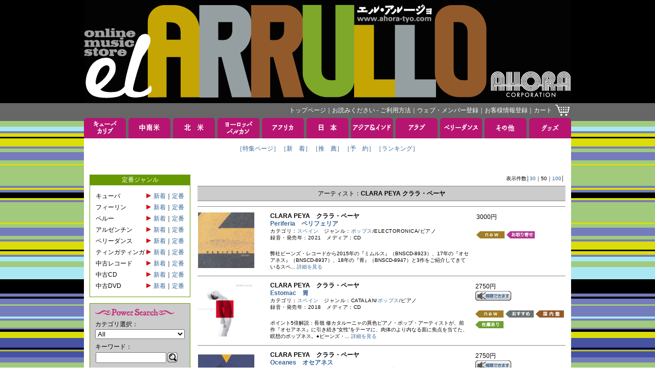

--- FILE ---
content_type: text/html; charset=Shift_JIS
request_url: https://www.ahora-tyo.com/artist/artist.php?row=1&anm=CLARA+PEYA
body_size: 41379
content:

<!DOCTYPE html PUBLIC "-//W3C//DTD XHTML 1.0 Transitional//EN" "http://www.w3.org/TR/xhtml1/DTD/xhtml1-transitional.dtd">
<html xmlns="http://www.w3.org/1999/xhtml">
<head>
<meta http-equiv="Content-Type" content="text/html; charset=Shift_JIS">
<link href="../images/favicon.ico" type="image/x-icon" rel="shortcut icon">
<link href="../images/favicon.ico" type="image/x-icon" rel="icon">
<link rel="stylesheet" type="text/css" href="../css/base.css">
<meta name="keywords" content="CLARA PEYA,クララ・ペーヤ,アーティスト,グループ,アオラ・コーポレーション, EL ARRULLO, エル・アルージョ, CDストア, CDショップ">
<meta name="description" content="EL ARRULLO（エル・アルージョ）は、CLARA PEYA（クララ・ペーヤ）のアオラ・コーポレーションの音楽通販サイトです。世界の「耳に心地よい音」をお届けします。">
<title>EL ARRULLO：CLARA PEYA クララ・ペーヤ</title>
<meta http-equiv="Content-Script-Type" content="text/javascript">
<script type="text/javascript" src="../js/popupw.js"></script>
<script type="text/javascript" src="../js/fontsize.js"></script>
<script type="text/javascript" src="../js/common.js"></script>
</head>
<body onload="blinkImg()">
<!-- ナビゲーション　-->
<!-- ナビゲーション ここから --> 
<a name="tsumuji"></a>
<table class="table01" width="100%">
<tr>
	<td class="td01" align="center">
		<a href="/"><img src="/images/header.jpg" width="950" height="200" border="0" alt="EL ARRULLO アオラコーポレーション" /></a>
	</td>
</tr>
<tr>
	<td class="td02" align="center">
		<table class="table01" width="950">
		<tr>
			<td class="td04">
				<div class="whitelink">
					<span class="g">
						<a href="/">トップページ</a>｜<a href="/html/tebiki/">お読みください - ご利用方法</a>｜<a href="/member/index.php">ウェブ・メンバー登録</a>｜<a href="https://www.ahora-tyo.com/cart/ah_cust_entry.php?modo_flg=1&amp;iHistryFlg=2" target="_blank">お客様情報登録</a>｜<a href="https://www.ahora-tyo.com/cart/ah_cart.php?list=yes">カート</a></span>
				</div>
			</td>
			<td width="29">
				<a href="https://www.ahora-tyo.com/cart/ah_cart.php?list=yes"><img src="/images/cart.gif" width="29" height="24" border="0" alt="ショッピングカート" /></a>
			</td>
		</tr>
		</table>
	</td>
</tr>
</table>
<!-- ナビゲーション ここまで -->
<table class="table01" width="100%">
	<tr>
		<td align="center">
			<table class="table01">
<tr height="40">
  <td class="td02" width="82">
          <a href="/arrival/?type=CUBA+%26+CARIB&amp;head=1" onMouseOver="chgImg('Cuba &amp; Carib','/images/tabB_cubacarib.gif')" onMouseOut="chgImg('Cuba &amp; Carib','/images/tabA_cubacarib.gif')"><img src="/images/tabA_cubacarib.gif" width="82" height="40" border="0" name="Cuba &amp; Carib" alt="キューバ＆カリブ" /></a>
      </td>
  <td class="td02" width="5"><img src="/images/spacer.gif" width="5" height="5"></td>
  <td class="td02" width="82">
          <a href="/arrival/?type=SOUTH+AMERICA&amp;head=1" onMouseOver="chgImg('South America','/images/tabB_southamerica.gif')" onMouseOut="chgImg('South America','/images/tabA_southamerica.gif')"><img src="/images/tabA_southamerica.gif" width="82" height="40" border="0" name="South America" alt="中南米" /></a>
      </td>
  <td class="td02" width="5"><img src="/images/spacer.gif" width="5" height="5"></td>
  <td class="td02" width="82">
          <a href="/arrival/?type=NORTH+AMERICA&amp;head=1" onMouseOver="chgImg('North America','/images/tabB_northamerica.gif')" onMouseOut="chgImg('North America','/images/tabA_northamerica.gif')"><img src="/images/tabA_northamerica.gif" width="82" height="40" border="0" name="North America" alt="北米" /></a>
      </td>
  <td class="td02" width="5"><img src="/images/spacer.gif" width="5" height="5"></td>
  <td class="td02" width="82">
          <a href="/arrival/?type=EUROPE&amp;head=1" onMouseOver="chgImg('Europe','/images/tabB_europe.gif')" onMouseOut="chgImg('Europe','/images/tabA_europe.gif')"><img src="/images/tabA_europe.gif" width="82" height="40" border="0" name="Europe" alt="ヨーロッパ" /></a>
      </td>
  <td class="td02" width="5"><img src="/images/spacer.gif" width="5" height="5"></td>
  <td class="td02" width="82">
          <a href="/arrival/?type=AFRICA&amp;head=1" onMouseOver="chgImg('Africa','/images/tabB_africa.gif')" onMouseOut="chgImg('Africa','/images/tabA_africa.gif')"><img src="/images/tabA_africa.gif" width="82" height="40" border="0" name="Africa" alt="アフリカ" /></a>
      </td>
  <td class="td02" width="5"><img src="/images/spacer.gif" width="5" height="5"></td>
  <td class="td02" width="82">
          <a href="/arrival/?type=JAPAN&amp;head=1" onMouseOver="chgImg('Japan','/images/tabB_japan.gif')" onMouseOut="chgImg('Japan','/images/tabA_japan.gif')"><img src="/images/tabA_japan.gif" width="82" height="40" border="0" name="Japan" alt="日本" /></a>
      </td>
  <td class="td02" width="5"><img src="/images/spacer.gif" width="5" height="5"></td>
  <td class="td02" width="82">
          <a href="/arrival/?type=ASIA+%26+INDIA&amp;head=1" onMouseOver="chgImg('Asia &amp; India','/images/tabB_asia.gif')" onMouseOut="chgImg('Asia &amp; India','/images/tabA_asia.gif')"><img src="/images/tabA_asia.gif" width="82" height="40" border="0" name="Asia &amp; India" alt="アジア＆インド" /></a>
      </td>
  <td class="td02" width="5"><img src="/images/spacer.gif" width="5" height="5"></td>
  <td class="td02" width="82">
          <a href="/arrival/?type=ARAB&amp;head=1" onMouseOver="chgImg('Arab','/images/tabB_arab.gif')" onMouseOut="chgImg('Arab','/images/tabA_arab.gif')"><img src="/images/tabA_arab.gif" width="82" height="40" border="0" name="Arab" alt="アラブ" /></a>
      </td>
  <td class="td02" width="5"><img src="/images/spacer.gif" width="5" height="5"></td>
  <td class="td02" width="82">
          <a href="/arrival/?type=BELLY+DANCE&amp;head=1" onMouseOver="chgImg('Belly Dance','/images/tabB_belly.gif')" onMouseOut="chgImg('Belly Dance','/images/tabA_belly.gif')"><img src="/images/tabA_belly.gif" width="82" height="40" border="0" name="Belly Dance" alt="ベリーダンス" /></a>
      </td>
  <td class="td02" width="5"><img src="/images/spacer.gif" width="5" height="5"></td>
  <td class="td02" width="82">
          <a href="/arrival/?type=OTHERS&amp;head=1" onMouseOver="chgImg('Others','/images/tabB_others.gif')" onMouseOut="chgImg('Others','/images/tabA_others.gif')"><img src="/images/tabA_others.gif" width="82" height="40" border="0" name="Others" alt="その他" /></a>
      </td>
  <td class="td02" width="5"><img src="/images/spacer.gif" width="5" height="5"></td>
  <td class="td02" width="82">
          <a href="/arrival/?type=GOODS&amp;head=1" onMouseOver="chgImg('Goods','/images/tabB_goods.gif')" onMouseOut="chgImg('Goods','/images/tabA_goods.gif')"><img src="/images/tabA_goods.gif" width="82" height="40" border="0" name="Goods" alt="グッズ" /></a>
      </td>
</tr>
<tr>
  <td class="td03" colspan="21">
    <table class="table01" align="center">
    <tr>
      <td class="td05"><span class="a">
                  <a href="/index.php">［特集ページ］</a>              </span></td>
      <td class="td05"><span class="a">
                  <a href="/arrival/index.php">［新　着］</a>              </span></td>
      <td class="td05"><span class="a">
                  <a href="/recommend/index.php">［推　薦］</a>              </span></td>
      <td class="td05"><span class="a">
                  <a href="/reserve/index.php">［予　約］</a>              </span></td>
      <td class="td05"><span class="a">
                  <a href="/ranking/index.php">［ランキング］</a>              </span></td>
          </tr>
    <tr>
      <td class="td05"><span class="a">　</span></td>
      <td class="td05"><span class="a">　</span></td>
      <td class="td05"><span class="a">　</span></td>
      <td class="td05"><span class="a">　</span></td>
      <td class="td05"><span class="a">　</span></td>
          </tr>
    </table>
  </td>
<tr>
</table>			<table class="table01">
			<tr>
				<td class="td03" colspan="21">
				<!-- メインコンテンツここから -->
					<table class="table01" width="932">
					<tr valign="top">
						<td width="181">
							<!-- 左メニューここから -->
							<table class="table01" width="100%">
<tr>
	<td class="td05" bgcolor="#669900">
	<span class="g">定番ジャンル</span>
	</td>
</tr>
<tr>
	<td class="td06">
		<table class="table01">
					<tr>
				<td>キューバ</td>
				<td><img src="/images/redarrow.gif" width="13" height="13"></td>
				<td nowrap="nowrap">
                    <a href="http://www.ahora-tyo.com/arrival/index.php?category=CUBA&standard=1" >新着</a>｜<a href="http://www.ahora-tyo.com/recommend/index.php?category=CUBA&standard=1"  >定番</a>
                </td>
			</tr>
					<tr>
				<td>フィーリン</td>
				<td><img src="/images/redarrow.gif" width="13" height="13"></td>
				<td nowrap="nowrap">
                    <a href="http://www.ahora-tyo.com/arrival/index.php?category=FEELIN&standard=1" >新着</a>｜<a href="http://www.ahora-tyo.com/recommend/index.php?category=FEELIN&standard=1"  >定番</a>
                </td>
			</tr>
					<tr>
				<td>ペルー</td>
				<td><img src="/images/redarrow.gif" width="13" height="13"></td>
				<td nowrap="nowrap">
                    <a href="http://www.ahora-tyo.com/arrival/index.php?category=PERU&standard=1" >新着</a>｜<a href="http://www.ahora-tyo.com/recommend/index.php?category=PERU&standard=1"  >定番</a>
                </td>
			</tr>
					<tr>
				<td>アルゼンチン</td>
				<td><img src="/images/redarrow.gif" width="13" height="13"></td>
				<td nowrap="nowrap">
                    <a href="http://www.ahora-tyo.com/arrival/index.php?category=ARGENTINA&standard=1" >新着</a>｜<a href="http://www.ahora-tyo.com/recommend/index.php?category=ARGENTINA&standard=1"  >定番</a>
                </td>
			</tr>
					<tr>
				<td>ベリーダンス</td>
				<td><img src="/images/redarrow.gif" width="13" height="13"></td>
				<td nowrap="nowrap">
                    <a href="http://www.ahora-tyo.com/arrival/index.php?category=BELLY+DANCE&standard=1" >新着</a>｜<a href="http://www.ahora-tyo.com/recommend/index.php?category=BELLY+DANCE&standard=1"  >定番</a>
                </td>
			</tr>
					<tr>
				<td>ティンガティンガ</td>
				<td><img src="/images/redarrow.gif" width="13" height="13"></td>
				<td nowrap="nowrap">
                    <a href="http://www.ahora-tyo.com/arrival/index.php?category=TINGATINGA&standard=1" >新着</a>｜<a href="http://www.ahora-tyo.com/recommend/index.php?category=TINGATINGA&standard=1"  >定番</a>
                </td>
			</tr>
					<tr>
				<td>中古レコード</td>
				<td><img src="/images/redarrow.gif" width="13" height="13"></td>
				<td nowrap="nowrap">
                    <a href="http://www.ahora-tyo.com/arrival/index.php?category=SECOND+HAND+ANALOG&standard=1" >新着</a>｜<a href="http://www.ahora-tyo.com/recommend/index.php?category=SECOND+HAND+ANALOG&standard=1"  >定番</a>
                </td>
			</tr>
					<tr>
				<td>中古CD</td>
				<td><img src="/images/redarrow.gif" width="13" height="13"></td>
				<td nowrap="nowrap">
                    <a href="http://www.ahora-tyo.com/arrival/index.php?category=SECOND+HAND+CD&standard=1" >新着</a>｜<a href="http://www.ahora-tyo.com/recommend/index.php?category=SECOND+HAND+CD&standard=1"  >定番</a>
                </td>
			</tr>
					<tr>
				<td>中古DVD</td>
				<td><img src="/images/redarrow.gif" width="13" height="13"></td>
				<td nowrap="nowrap">
                    <a href="http://www.ahora-tyo.com/arrival/index.php?category=SECOND+HAND+DVD&standard=1" >新着</a>｜<a href="http://www.ahora-tyo.com/recommend/index.php?category=SECOND+HAND+DVD&standard=1"  >定番</a>
                </td>
			</tr>
				</table>
	</td>
</tr>
<tr>
	<td>
		<img src="/images/spacer.gif" width="5" height="10">
	</td>
</tr></table>
							<table class="table01" width="100%">
<tr>
	<td class="td06" bgcolor="#CCCCCC">
		<img src="/images/ttl_powersearch.gif" width="155" height="20" alt="Power Search"><br>
		<form name="powersearch" action="/search/index.php" method="POST">
			<span>カテゴリ選択：</span><br>
			<select name="category">
 	 	 	 	  	 	 	 	 	                       	 	 	 	 	 	 <option value="All">All</option>
 	 	 	 	 	  	 	 	 	  	 	 	 	 	                       	 	 	 	 	 	 <option value="SECOND HAND ANALOG">SECOND HAND ANALOG</option>
 	 	 	 	 	  	 	 	 	  	 	 	 	 	                       	 	 	 	 	 	 <option value="SECOND HAND CD">SECOND HAND CD</option>
 	 	 	 	 	  	 	 	 	  	 	 	 	 	                       	 	 	 	 	 	 <option value="SECOND HAND DVD">SECOND HAND DVD</option>
 	 	 	 	 	  	 	 	 	  	 	 	 	 	                       	 	 	 	 	 	 <option value="300SALE">300SALE</option>
 	 	 	 	 	  	 	 	 	  	 	 	 	 	                       	 	 	 	 	 	 <option value="600SALE">600SALE</option>
 	 	 	 	 	  	 	 	 	  	 	 	 	 	                       	 	 	 	 	 	 <option value="980SALE">980SALE</option>
 	 	 	 	 	  	 	 	 	  	 	 	 	 	                       	 	 	 	 	 	 <option value="1500SALE">1500SALE</option>
 	 	 	 	 	  	 	 	 	  	 	 	 	 	                       	 	 	 	 	 	 <option value="CUBA">CUBA</option>
 	 	 	 	 	  	 	 	 	  	 	 	 	 	                       	 	 	 	 	 	 <option value="SALSA">SALSA</option>
 	 	 	 	 	  	 	 	 	  	 	 	 	 	                       	 	 	 	 	 	 <option value="LATIN JAZZ">LATIN JAZZ</option>
 	 	 	 	 	  	 	 	 	  	 	 	 	 	                       	 	 	 	 	 	 <option value="BOLERO">BOLERO</option>
 	 	 	 	 	  	 	 	 	  	 	 	 	 	                       	 	 	 	 	 	 <option value="CARIBBEAN">CARIBBEAN</option>
 	 	 	 	 	  	 	 	 	  	 	 	 	 	                       	 	 	 	 	 	 <option value="MEXICO">MEXICO</option>
 	 	 	 	 	  	 	 	 	  	 	 	 	 	                       	 	 	 	 	 	 <option value="COSTA RICA">COSTA RICA</option>
 	 	 	 	 	  	 	 	 	  	 	 	 	 	                       	 	 	 	 	 	 <option value="PERU">PERU</option>
 	 	 	 	 	  	 	 	 	  	 	 	 	 	                       	 	 	 	 	 	 <option value="COLOMBIA">COLOMBIA</option>
 	 	 	 	 	  	 	 	 	  	 	 	 	 	                       	 	 	 	 	 	 <option value="LATIN ROCK">LATIN ROCK</option>
 	 	 	 	 	  	 	 	 	  	 	 	 	 	                       	 	 	 	 	 	 <option value="LATIN POP">LATIN POP</option>
 	 	 	 	 	  	 	 	 	  	 	 	 	 	                       	 	 	 	 	 	 <option value="LATIN">LATIN</option>
 	 	 	 	 	  	 	 	 	  	 	 	 	 	                       	 	 	 	 	 	 <option value="BRASIL">BRASIL</option>
 	 	 	 	 	  	 	 	 	  	 	 	 	 	                       	 	 	 	 	 	 <option value="ARGENTINA">ARGENTINA</option>
 	 	 	 	 	  	 	 	 	  	 	 	 	 	                       	 	 	 	 	 	 <option value="URUGUAY">URUGUAY</option>
 	 	 	 	 	  	 	 	 	  	 	 	 	 	                       	 	 	 	 	 	 <option value="TANGO">TANGO</option>
 	 	 	 	 	  	 	 	 	  	 	 	 	 	                       	 	 	 	 	 	 <option value="FOLKLORE">FOLKLORE</option>
 	 	 	 	 	  	 	 	 	  	 	 	 	 	                       	 	 	 	 	 	 <option value="SPAIN">SPAIN</option>
 	 	 	 	 	  	 	 	 	  	 	 	 	 	                       	 	 	 	 	 	 <option value="ITALY">ITALY</option>
 	 	 	 	 	  	 	 	 	  	 	 	 	 	                       	 	 	 	 	 	 <option value="PORTUGAL">PORTUGAL</option>
 	 	 	 	 	  	 	 	 	  	 	 	 	 	                       	 	 	 	 	 	 <option value="FRANCE">FRANCE</option>
 	 	 	 	 	  	 	 	 	  	 	 	 	 	                       	 	 	 	 	 	 <option value="HUNGARY">HUNGARY</option>
 	 	 	 	 	  	 	 	 	  	 	 	 	 	                       	 	 	 	 	 	 <option value="GREECE">GREECE</option>
 	 	 	 	 	  	 	 	 	  	 	 	 	 	                       	 	 	 	 	 	 <option value="CELT">CELT</option>
 	 	 	 	 	  	 	 	 	  	 	 	 	 	                       	 	 	 	 	 	 <option value="BALKAN">BALKAN</option>
 	 	 	 	 	  	 	 	 	  	 	 	 	 	                       	 	 	 	 	 	 <option value="GYPSY">GYPSY</option>
 	 	 	 	 	  	 	 	 	  	 	 	 	 	                       	 	 	 	 	 	 <option value="JEWISH">JEWISH</option>
 	 	 	 	 	  	 	 	 	  	 	 	 	 	                       	 	 	 	 	 	 <option value="SOUTH EUROPE">SOUTH EUROPE</option>
 	 	 	 	 	  	 	 	 	  	 	 	 	 	                       	 	 	 	 	 	 <option value="NORTH EUROPE">NORTH EUROPE</option>
 	 	 	 	 	  	 	 	 	  	 	 	 	 	                       	 	 	 	 	 	 <option value="CENTRAL EUROPE">CENTRAL EUROPE</option>
 	 	 	 	 	  	 	 	 	  	 	 	 	 	                       	 	 	 	 	 	 <option value="EAST EUROPE">EAST EUROPE</option>
 	 	 	 	 	  	 	 	 	  	 	 	 	 	                       	 	 	 	 	 	 <option value="BELLY DANCE">BELLY DANCE</option>
 	 	 	 	 	  	 	 	 	  	 	 	 	 	                       	 	 	 	 	 	 <option value="ARAB-MIDDLE EAST">ARAB-MIDDLE EAST</option>
 	 	 	 	 	  	 	 	 	  	 	 	 	 	                       	 	 	 	 	 	 <option value="MAGHREB">MAGHREB</option>
 	 	 	 	 	  	 	 	 	  	 	 	 	 	                       	 	 	 	 	 	 <option value="IRAN-PERSIA">IRAN-PERSIA</option>
 	 	 	 	 	  	 	 	 	  	 	 	 	 	                       	 	 	 	 	 	 <option value="WESTERN AFRICA">WESTERN AFRICA</option>
 	 	 	 	 	  	 	 	 	  	 	 	 	 	                       	 	 	 	 	 	 <option value="CENTRAL AFRICA">CENTRAL AFRICA</option>
 	 	 	 	 	  	 	 	 	  	 	 	 	 	                       	 	 	 	 	 	 <option value="EASTERN AFRICA">EASTERN AFRICA</option>
 	 	 	 	 	  	 	 	 	  	 	 	 	 	                       	 	 	 	 	 	 <option value="SOUTHERN AFRICA">SOUTHERN AFRICA</option>
 	 	 	 	 	  	 	 	 	  	 	 	 	 	                       	 	 	 	 	 	 <option value="INDIAN OCEAN">INDIAN OCEAN</option>
 	 	 	 	 	  	 	 	 	  	 	 	 	 	                       	 	 	 	 	 	 <option value="INDIA">INDIA</option>
 	 	 	 	 	  	 	 	 	  	 	 	 	 	                       	 	 	 	 	 	 <option value="JAPAN">JAPAN</option>
 	 	 	 	 	  	 	 	 	  	 	 	 	 	                       	 	 	 	 	 	 <option value="ASIA">ASIA</option>
 	 	 	 	 	  	 	 	 	  	 	 	 	 	                       	 	 	 	 	 	 <option value="HAWAII">HAWAII</option>
 	 	 	 	 	  	 	 	 	  	 	 	 	 	                       	 	 	 	 	 	 <option value="JAZZ">JAZZ</option>
 	 	 	 	 	  	 	 	 	  	 	 	 	 	                       	 	 	 	 	 	 <option value="CLASSIC">CLASSIC</option>
 	 	 	 	 	  	 	 	 	  	 	 	 	 	                       	 	 	 	 	 	 <option value="DVD">DVD</option>
 	 	 	 	 	  	 	 	 	  	 	 	 	 	                       	 	 	 	 	 	 <option value="BOOK">BOOK</option>
 	 	 	 	 	  	 	 	 	  	 	 	 	 	                       	 	 	 	 	 	 <option value="TICKET">TICKET</option>
 	 	 	 	 	  	 	 	 	  	 	 	 	 	                       	 	 	 	 	 	 <option value="OTHERS">OTHERS</option>
 	 	 	 	 	  	 	 	 	  	 	 	 	 	                       	 	 	 	 	 	 <option value="TINGATINGA">TINGATINGA</option>
 	 	 	 	 	  	 	 	 	  	 	 	 </select><br>
			<img src="/images/spacer.gif" width="5" height="5"><br>
			<input type="hidden" name="artist" value="">
			<input type="hidden" name="title" value="">
			<input type="hidden" name="linenum" value="50">
			<input type="hidden" name="row" value="1">
			<span>キーワード：</span><br>
			<input type="hidden" name="mozi" value="文字化け対策">
			<table class="table01">
			<tr>
				<td><input type="Text" name="keyword" style="width:130px;" maxlength="50" value=""></td>
				<td><a href="JavaScript:document.powersearch.submit()"><img src="/images/btn_loupe.gif" width="20" height="20" alt="Search" border="0"></a></td>
			</tr>
			</table>
		</form>
	</td>
</tr>
</table>
<table class="table01" width="100%">
<tr>
	<td>
		<img src="/images/spacer.gif" width="5" height="10">
	</td>
</tr>
<tr>
	<td class="td06" bgcolor="#CCCCCC">
		<table class="table01">
		<tr>
			<td><a href="/artist/index.php" >アーティストで探す</a></td>
			<td><a href="/artist/index.php" ><img src="/images/btn_arrow.gif" width="20" height="20" border="0" alt="アーティストで探す"></a></td>
		</tr>
		</table>
	</td>
</tr>
<tr>
	<td>
	<img src="/images/spacer.gif" width="5" height="10">
	</td>
</tr>
<tr>
	<td class="td06" bgcolor="#CCCCCC">
		<table class="table01">
		<tr>
			<td><a href="/label/index.php" >レーベルで探す</a></td>
			<td><a href="/label/index.php" ><img src="/images/btn_arrow.gif" width="20" height="20" border="0" alt="レーベルで探す"></a></td>
		</tr>
		</table>
	</td>
</tr>
</table>							<!-- 左メニューここまで -->
						</td>
						<td width="10">
							<img src="../images/spacer.gif" width="10" height="5">
						</td>
						<td width="741">
							<!-- コンテンツ中央段ここから -->
							<table class="table01" width="100%">
<tr class="tr01">
<td align="right" height="20">
<table width="115" border="0" cellspacing="0" cellpadding="0"><tr>
<td><span class="b">表示件数│</span></td>
<td><span class="b">
<a href="artist.php?row=1&line=30&anm=CLARA+PEYA">30</a></span></td>
<td><span class="b">｜</span></td>
<td><span class="b">
50</span></td>
<td><span class="b">｜</span></td>
<td><span class="b">
<a href="artist.php?row=1&line=100&anm=CLARA+PEYA">100</a></td><td><span class="b">│</span></td>
</tr></table>
</td>
</tr>
</table>
							<table class="table01" width="100%">
							<tr>
								<td class="td13">
									<h1><span class="a">アーティスト：</span><span class="d">CLARA PEYA  クララ・ペーヤ</span></h1>
								</td>
							</tr>
 							</table>
 							<img src="../images/line_gray.gif" height="21" width="100%">
 														<!-- 商品一覧 -->
							<table class="table01" width="100%">
	<tr class="tr01">
					<td width="129">
				<a href="../detail/item.php?iid=19503">
					<div class="thumb_box_s"><img src="/photos/19439849102.jpg" class="thumb_s" width="110" alt="Periferia" border="0"></div>
				</a>
			</td>
				<td width="10"><img src="../images/spacer.gif" width="10" height="5"></td>
					<td width="409">
					<span class="d">
				CLARA PEYA　クララ・ペーヤ<br>			</span>
			<span class="d">
				<a href="../detail/item.php?iid=19503">
					Periferia　ペリフェリア				</a><br>
			</span>
							<span class="c">カテゴリ：<a href="/category/index.php?type=EUROPE&amp;category=SPAIN">スペイン</a>　ジャンル：<a href="/category/index.php?type=EUROPE&amp;category=SPAIN&amp;genre=POP">ポップス</a>/ELECTORONICA/ピアノ<br></span>
										<span class="c">録音・発売年：2021　メディア：CD<br></span>
						<br>
			<span class="b">
				弊社ビーンズ・レコードから2015年の『ミムルス』（BNSCD-8923）、17年の『オセアネス』（BNSCD-8937）、18年の『胃』（BNSCD-8947）と3作をご紹介してきているスペ...				<a href="../detail/item.php?iid=19503">詳細を見る</a>
			</span>
		</td>
		<td width="10"><img src="../images/spacer.gif" width="10" height="5"></td>
		<td width="181">
			<span class="a">3000円<br></span>
						<br>
								<img src="../images/tag_new.gif" width="55" height="15" alt="NEW" border="0" vspace="1">
												            
            							<img src="../images/tag_toriyose.gif" alt="お取り寄せ" border="0" vspace="1">
			            			<br>
            
		</td>
	</tr>
	</table>
	<!-- 下線 ここから　-->
			<img src="../images/line_gray.gif" height="21" width="100%">
		<!-- 下線 ここまで　-->
<table class="table01" width="100%">
	<tr class="tr01">
					<td width="129">
				<a href="../detail/item.php?iid=17945">
					<div class="thumb_box_s"><img src="/photos/BNSCD-8947.jpg" class="thumb_s" width="110" alt="Estomac" border="0"></div>
				</a>
			</td>
				<td width="10"><img src="../images/spacer.gif" width="10" height="5"></td>
					<td width="409">
					<span class="d">
				CLARA PEYA　クララ・ペーヤ<br>			</span>
			<span class="d">
				<a href="../detail/item.php?iid=17945">
					Estomac　胃				</a><br>
			</span>
							<span class="c">カテゴリ：<a href="/category/index.php?type=EUROPE&amp;category=SPAIN">スペイン</a>　ジャンル：CATALAN/<a href="/category/index.php?type=EUROPE&amp;category=SPAIN&amp;genre=POP">ポップス</a>/ピアノ<br></span>
										<span class="c">録音・発売年：2018　メディア：CD<br></span>
						<br>
			<span class="b">
				ポイント5倍解説：長嶺 修カタルーニャの異色ピアノ・ポップ・アーティストが、前作『オセアネス』に引き続き“女性”をテーマに、肉体のより内なる面に焦点を当てた、瞑想のポップネス。●ビーンズ・...				<a href="../detail/item.php?iid=17945">詳細を見る</a>
			</span>
		</td>
		<td width="10"><img src="../images/spacer.gif" width="10" height="5"></td>
		<td width="181">
			<span class="a">2750円<br></span>
			
		<a href="/detail/item.php?iid=17945&autoplay=1"><img src="/images/btn_listen.gif" height="19" width="70" border="0"></a><br>
			<br>
								<img src="../images/tag_new.gif" width="55" height="15" alt="NEW" border="0" vspace="1">
										<img src="../images/tag_osusume.gif" alt="おすすめ" border="0" vspace="1">
													<img src="../images/tag_kokunai.gif" alt="国内盤" border="0" vspace="1">
			            
            							<img src="../images/tag_zaiko.gif" alt="在庫あり" border="0" vspace="1">
			            			<br>
            
		</td>
	</tr>
	</table>
	<!-- 下線 ここから　-->
			<img src="../images/line_gray.gif" height="21" width="100%">
		<!-- 下線 ここまで　-->
<table class="table01" width="100%">
	<tr class="tr01">
					<td width="129">
				<a href="../detail/item.php?iid=16518">
					<div class="thumb_box_s"><img src="/photos/BNSCD-8937.jpg" class="thumb_s" width="110" alt="Oceanes" border="0"></div>
				</a>
			</td>
				<td width="10"><img src="../images/spacer.gif" width="10" height="5"></td>
					<td width="409">
					<span class="d">
				CLARA PEYA　クララ・ペーヤ<br>			</span>
			<span class="d">
				<a href="../detail/item.php?iid=16518">
					Oceanes　オセアネス				</a><br>
			</span>
							<span class="c">カテゴリ：<a href="/category/index.php?type=EUROPE&amp;category=SPAIN">スペイン</a>　ジャンル：CATALAN/<a href="/category/index.php?type=EUROPE&amp;category=SPAIN&amp;genre=POP">ポップス</a>/ピアノ<br></span>
										<span class="c">録音・発売年：2016　メディア：CD<br></span>
						<br>
			<span class="b">
				ポイント5倍※日本語解説付（長嶺 修）カタルーニャの異色ピアノ・ポップ・アーティストが、“水”と“女性”をテーマに描く、クールな安らぎと瞑目のポップネス。●ビーンズ・レコードよりご紹介してい...				<a href="../detail/item.php?iid=16518">詳細を見る</a>
			</span>
		</td>
		<td width="10"><img src="../images/spacer.gif" width="10" height="5"></td>
		<td width="181">
			<span class="a">2750円<br></span>
			
		<a href="/detail/item.php?iid=16518&autoplay=1"><img src="/images/btn_listen.gif" height="19" width="70" border="0"></a><br>
			<br>
								<img src="../images/tag_new.gif" width="55" height="15" alt="NEW" border="0" vspace="1">
										<img src="../images/tag_osusume.gif" alt="おすすめ" border="0" vspace="1">
													<img src="../images/tag_kokunai.gif" alt="国内盤" border="0" vspace="1">
			            
            							<img src="../images/tag_toriyose.gif" alt="お取り寄せ" border="0" vspace="1">
			            			<br>
            
		</td>
	</tr>
	</table>
	<!-- 下線 ここから　-->
			<img src="../images/line_gray.gif" height="21" width="100%">
		<!-- 下線 ここまで　-->
<table class="table01" width="100%">
	<tr class="tr01">
					<td width="129">
				<a href="../detail/item.php?iid=15695">
					<div class="thumb_box_s"><img src="/photos/CP-14.jpg" class="thumb_s" width="110" alt="Espiral" border="0"></div>
				</a>
			</td>
				<td width="10"><img src="../images/spacer.gif" width="10" height="5"></td>
					<td width="409">
					<span class="d">
				CLARA PEYA　クララ・ペーヤ<br>			</span>
			<span class="d">
				<a href="../detail/item.php?iid=15695">
					Espiral　エスピラル				</a><br>
			</span>
							<span class="c">カテゴリ：<a href="/category/index.php?type=EUROPE&amp;category=SPAIN">スペイン</a>　ジャンル：CATALAN/<a href="/category/index.php?type=EUROPE&amp;category=SPAIN&amp;genre=POP">ポップス</a>/ピアノ<br></span>
										<span class="c">録音・発売年：2014　メディア：CD<br></span>
						<br>
			<span class="b">
				ビーンズ・レコードより2015年作『ミムルス』をご紹介しているカタルーニャの女性ピアニスト／ソングライター、クララ・ペーヤの14年作です。これが5枚目のアルバムとなります。プロデュースは15年...				<a href="../detail/item.php?iid=15695">詳細を見る</a>
			</span>
		</td>
		<td width="10"><img src="../images/spacer.gif" width="10" height="5"></td>
		<td width="181">
			<span class="a">2546円<br></span>
			
		<a href="/detail/item.php?iid=15695&autoplay=1"><img src="/images/btn_listen.gif" height="19" width="70" border="0"></a><br>
			<br>
								<img src="../images/tag_new.gif" width="55" height="15" alt="NEW" border="0" vspace="1">
												            
            							<img src="../images/tag_toriyose.gif" alt="お取り寄せ" border="0" vspace="1">
			            			<br>
            
		</td>
	</tr>
	</table>
	<!-- 下線 ここから　-->
			<img src="../images/line_gray.gif" height="21" width="100%">
		<!-- 下線 ここまで　-->
<table class="table01" width="100%">
	<tr class="tr01">
					<td width="129">
				<a href="../detail/item.php?iid=15694">
					<div class="thumb_box_s"><img src="/photos/CP-13.jpg" class="thumb_s" width="110" alt="Tot Aquest Soroll" border="0"></div>
				</a>
			</td>
				<td width="10"><img src="../images/spacer.gif" width="10" height="5"></td>
					<td width="409">
					<span class="d">
				CLARA PEYA　クララ・ペーヤ<br>			</span>
			<span class="d">
				<a href="../detail/item.php?iid=15694">
					Tot Aquest Soroll　トット・アケスト・ソロイ				</a><br>
			</span>
							<span class="c">カテゴリ：<a href="/category/index.php?type=EUROPE&amp;category=SPAIN">スペイン</a>　ジャンル：CATALAN/<a href="/category/index.php?type=EUROPE&amp;category=SPAIN&amp;genre=POP">ポップス</a>/ピアノ<br></span>
										<span class="c">録音・発売年：2013　メディア：CD<br></span>
						<br>
			<span class="b">
				ビーンズ・レコードより2015年作『ミムルス』をご紹介しているカタルーニャの女性ピアニスト／ソングライター、クララ・ペーヤの13年作です。これが4枚目のアルバムとなります。前作と同じく打楽器奏...				<a href="../detail/item.php?iid=15694">詳細を見る</a>
			</span>
		</td>
		<td width="10"><img src="../images/spacer.gif" width="10" height="5"></td>
		<td width="181">
			<span class="a">2546円<br></span>
			
		<a href="/detail/item.php?iid=15694&autoplay=1"><img src="/images/btn_listen.gif" height="19" width="70" border="0"></a><br>
			<br>
								<img src="../images/tag_new.gif" width="55" height="15" alt="NEW" border="0" vspace="1">
												            
            							<img src="../images/tag_toriyose.gif" alt="お取り寄せ" border="0" vspace="1">
			            			<br>
            
		</td>
	</tr>
	</table>
	<!-- 下線 ここから　-->
			<img src="../images/line_gray.gif" height="21" width="100%">
		<!-- 下線 ここまで　-->
<table class="table01" width="100%">
	<tr class="tr01">
					<td width="129">
				<a href="../detail/item.php?iid=15693">
					<div class="thumb_box_s"><img src="/photos/NOM-063-02.jpg" class="thumb_s" width="110" alt="Tot Aquest Silenci" border="0"></div>
				</a>
			</td>
				<td width="10"><img src="../images/spacer.gif" width="10" height="5"></td>
					<td width="409">
					<span class="d">
				CLARA PEYA　クララ・ペーヤ<br>			</span>
			<span class="d">
				<a href="../detail/item.php?iid=15693">
					Tot Aquest Silenci　トット・アケスト・シレンシ				</a><br>
			</span>
							<span class="c">カテゴリ：<a href="/category/index.php?type=EUROPE&amp;category=SPAIN">スペイン</a>　ジャンル：CATALAN/<a href="/category/index.php?type=EUROPE&amp;category=SPAIN&amp;genre=POP">ポップス</a>/ピアノ<br></span>
										<span class="c">録音・発売年：2012　メディア：CD<br></span>
						<br>
			<span class="b">
				ビーンズ・レコードより2015年作『ミムルス』をご紹介しているカタルーニャの女性ピアニスト／ソングライター、クララ・ペーヤの12年作です。これがサード作となります。打楽器奏者のトニ・パジェスが...				<a href="../detail/item.php?iid=15693">詳細を見る</a>
			</span>
		</td>
		<td width="10"><img src="../images/spacer.gif" width="10" height="5"></td>
		<td width="181">
			<span class="a">2241円<br></span>
			
		<a href="/detail/item.php?iid=15693&autoplay=1"><img src="/images/btn_listen.gif" height="19" width="70" border="0"></a><br>
			<br>
								<img src="../images/tag_new.gif" width="55" height="15" alt="NEW" border="0" vspace="1">
												            
            							<img src="../images/tag_toriyose.gif" alt="お取り寄せ" border="0" vspace="1">
			            			<br>
            
		</td>
	</tr>
	</table>
	<!-- 下線 ここから　-->
			<img src="../images/line_gray.gif" height="21" width="100%">
		<!-- 下線 ここまで　-->
<table class="table01" width="100%">
	<tr class="tr01">
					<td width="129">
				<a href="../detail/item.php?iid=15692">
					<div class="thumb_box_s"><img src="/photos/NOM-056-02.jpg" class="thumb_s" width="110" alt="+ Declaracions" border="0"></div>
				</a>
			</td>
				<td width="10"><img src="../images/spacer.gif" width="10" height="5"></td>
					<td width="409">
					<span class="d">
				CLARA PEYA　クララ・ペーヤ<br>			</span>
			<span class="d">
				<a href="../detail/item.php?iid=15692">
					+ Declaracions　＋デクララシオンス				</a><br>
			</span>
							<span class="c">カテゴリ：<a href="/category/index.php?type=EUROPE&amp;category=SPAIN">スペイン</a>　ジャンル：CATALAN/<a href="/category/index.php?type=EUROPE&amp;category=SPAIN&amp;genre=POP">ポップス</a>/ピアノ<br></span>
										<span class="c">録音・発売年：2011　メディア：CD<br></span>
						<br>
			<span class="b">
				ビーンズ・レコードより2015年作『ミムルス』をご紹介しているカタルーニャの女性ピアニスト／ソングライター、クララ・ペーヤの11年作です。これがセカンド作となります。前作の続編的タイトルで、前...				<a href="../detail/item.php?iid=15692">詳細を見る</a>
			</span>
		</td>
		<td width="10"><img src="../images/spacer.gif" width="10" height="5"></td>
		<td width="181">
			<span class="a">2241円<br></span>
			
		<a href="/detail/item.php?iid=15692&autoplay=1"><img src="/images/btn_listen.gif" height="19" width="70" border="0"></a><br>
			<br>
								<img src="../images/tag_new.gif" width="55" height="15" alt="NEW" border="0" vspace="1">
												            
            							<img src="../images/tag_toriyose.gif" alt="お取り寄せ" border="0" vspace="1">
			            			<br>
            
		</td>
	</tr>
	</table>
	<!-- 下線 ここから　-->
			<img src="../images/line_gray.gif" height="21" width="100%">
		<!-- 下線 ここまで　-->
<table class="table01" width="100%">
	<tr class="tr01">
					<td width="129">
				<a href="../detail/item.php?iid=15691">
					<div class="thumb_box_s"><img src="/photos/NOM-4835-02.jpg" class="thumb_s" width="110" alt="Declaracions" border="0"></div>
				</a>
			</td>
				<td width="10"><img src="../images/spacer.gif" width="10" height="5"></td>
					<td width="409">
					<span class="d">
				CLARA PEYA　クララ・ペーヤ<br>			</span>
			<span class="d">
				<a href="../detail/item.php?iid=15691">
					Declaracions　デクララシオンス				</a><br>
			</span>
							<span class="c">カテゴリ：<a href="/category/index.php?type=EUROPE&amp;category=SPAIN">スペイン</a>/<a href="/category/index.php?category=600SALE">600円セール</a>　ジャンル：CATALAN/<a href="/category/index.php?type=EUROPE&amp;category=SPAIN&amp;genre=POP">ポップス</a>/ピアノ<br></span>
										<span class="c">録音・発売年：2010　メディア：CD<br></span>
						<br>
			<span class="b">
				ビーンズ・レコードより2015年作『ミムルス』をご紹介しているカタルーニャの女性ピアニスト／ソングライター、クララ・ペーヤの10年のデビュー作（09年録音）。アマデウ・ベルジェスの11の詩篇を...				<a href="../detail/item.php?iid=15691">詳細を見る</a>
			</span>
		</td>
		<td width="10"><img src="../images/spacer.gif" width="10" height="5"></td>
		<td width="181">
			<span class="a">600円<br></span>
			
		<a href="/detail/item.php?iid=15691&autoplay=1"><img src="/images/btn_listen.gif" height="19" width="70" border="0"></a><br>
			<br>
								<img src="../images/tag_new.gif" width="55" height="15" alt="NEW" border="0" vspace="1">
												            
            							<img src="../images/tag_wazuka.gif" alt="在庫わずか" border="0" vspace="1">
			            			<br>
            
		</td>
	</tr>
	</table>
	<!-- 下線 ここから　-->
			<img src="../images/line_gray.gif" height="21" width="100%">
		<!-- 下線 ここまで　-->
<table class="table01" width="100%">
	<tr class="tr01">
					<td width="129">
				<a href="../detail/item.php?iid=15673">
					<div class="thumb_box_s"><img src="/photos/BNSCD-8923.jpg" class="thumb_s" width="110" alt="Mimulus" border="0"></div>
				</a>
			</td>
				<td width="10"><img src="../images/spacer.gif" width="10" height="5"></td>
					<td width="409">
					<span class="d">
				CLARA PEYA　クララ・ペーヤ<br>			</span>
			<span class="d">
				<a href="../detail/item.php?iid=15673">
					Mimulus　ミムルス				</a><br>
			</span>
							<span class="c">カテゴリ：<a href="/category/index.php?type=EUROPE&amp;category=SPAIN">スペイン</a>　ジャンル：CATALAN/<a href="/category/index.php?type=EUROPE&amp;category=SPAIN&amp;genre=POP">ポップス</a>/ピアノ<br></span>
										<span class="c">録音・発売年：2015　メディア：CD<br></span>
						<br>
			<span class="b">
				 ポイント5倍※日本語解説付（高橋 めぐみ）カタルーニャの異色ピアニスト／SSW、クララ・ペーヤの2015年作。鋭利な感性で切り開いた、軽やかに冴え拡がるピアノ・ポップ●RADIO CHANG...				<a href="../detail/item.php?iid=15673">詳細を見る</a>
			</span>
		</td>
		<td width="10"><img src="../images/spacer.gif" width="10" height="5"></td>
		<td width="181">
			<span class="a">2750円<br></span>
						<br>
										<img src="../images/tag_osusume.gif" alt="おすすめ" border="0" vspace="1">
													<img src="../images/tag_kokunai.gif" alt="国内盤" border="0" vspace="1">
			            
            							<img src="../images/tag_toriyose.gif" alt="お取り寄せ" border="0" vspace="1">
			            			<br>
            
		</td>
	</tr>
	</table>
	<!-- 下線 ここから　-->
			<img src="../images/line_gray.gif" height="21" width="100%">
		<!-- 下線 ここまで　-->
<table class="table01" width="100%">
	<tr class="tr01">
					<td width="129">
				<a href="../detail/item.php?iid=15430">
					<div class="thumb_box_s"><img src="/photos/TCR-1517.jpg" class="thumb_s" width="110" alt="Mimulus" border="0"></div>
				</a>
			</td>
				<td width="10"><img src="../images/spacer.gif" width="10" height="5"></td>
					<td width="409">
					<span class="d">
				CLARA PEYA　クララ・ペーヤ<br>			</span>
			<span class="d">
				<a href="../detail/item.php?iid=15430">
					Mimulus　ミムルス				</a><br>
			</span>
							<span class="c">カテゴリ：<a href="/category/index.php?type=EUROPE&amp;category=SPAIN">スペイン</a>　ジャンル：CATALAN/<a href="/category/index.php?type=EUROPE&amp;category=SPAIN&amp;genre=POP">ポップス</a>/ピアノ<br></span>
										<span class="c">録音・発売年：2015　メディア：CD<br></span>
						<br>
			<span class="b">
				バルセロナの男女7人組ユニットXAZZAR（ササール）の元メンバーで、カタルーニャの女性ピアニスト／ソングライター、クララ・ペーヤの2015年作です。14年の前作『エスピラル』に続き、コントラ...				<a href="../detail/item.php?iid=15430">詳細を見る</a>
			</span>
		</td>
		<td width="10"><img src="../images/spacer.gif" width="10" height="5"></td>
		<td width="181">
			<span class="a">2550円<br></span>
			
		<a href="/detail/item.php?iid=15430&autoplay=1"><img src="/images/btn_listen.gif" height="19" width="70" border="0"></a><br>
			<br>
								<img src="../images/tag_new.gif" width="55" height="15" alt="NEW" border="0" vspace="1">
												            
            							<img src="../images/tag_toriyose.gif" alt="お取り寄せ" border="0" vspace="1">
			            			<br>
            
		</td>
	</tr>
	</table>
	<!-- 下線 ここから　-->
		<!-- 下線 ここまで　-->
							<!-- 改ページ -->
																					<!-- コンテンツ中央段ここまで -->
						</td>
					</tr>
					</table>
				<!-- メインコンテンツここまで -->
				</td>
			</tr>
			</table>
		</td>
	</tr>
</table>
<table class="table01" width="100%">
<tr>
	<td class="td01" align="center">
		<table class="table01">
		<tr>
			<td width="838"><img src="/images/footer-credit.gif" width="400" height="50" alt="All rights reserved"></td>
			<td width="5"><img src="/images/spacer.gif" width="5" height="5"></td>
			<td width="30"><a href="#tsumuji" title="このページのトップ"><img src="/images/footer-button_top.gif" width="30" height="30" border="0" alt="このページのトップ"></a></td>
			<td width="5"><img src="/images/spacer.gif" width="5" height="5"></td>
			<td width="30"><a href="javascript:history.back()" title="前ページに戻る"><img src="/images/footer-button_back.gif" width="30" height="30" border="0" alt="前ページに戻る"></a></td>
			<td width="5"><img src="/images/spacer.gif" width="5" height="5"></td>
			<td width="30"><a href="http://www.ahora-tyo.com/" title="トップページ"><img src="/images/footer-button_home.gif" width="30" height="30" border="0" alt="トップページ"></a></td>
		</tr>
		</table>
	</td>
</tr>
</table>
<script>
  (function(i,s,o,g,r,a,m){i['GoogleAnalyticsObject']=r;i[r]=i[r]||function(){
  (i[r].q=i[r].q||[]).push(arguments)},i[r].l=1*new Date();a=s.createElement(o),
  m=s.getElementsByTagName(o)[0];a.async=1;a.src=g;m.parentNode.insertBefore(a,m)
  })(window,document,'script','//www.google-analytics.com/analytics.js','ga');

  ga('create', 'UA-42340826-20', 'ahora-tyo.com');
  ga('send', 'pageview');

</script>
<script type="text/javascript">
    <!--
    document.write("<img src='/acc/acclog.cgi?");
    document.write("referrer="+document.referrer+"&");
    document.write("width="+screen.width+"&");
    document.write("height="+screen.height+"&");
    document.write("color="+screen.colorDepth+"'>");
    // -->
</script>
 
</body>
</html>
